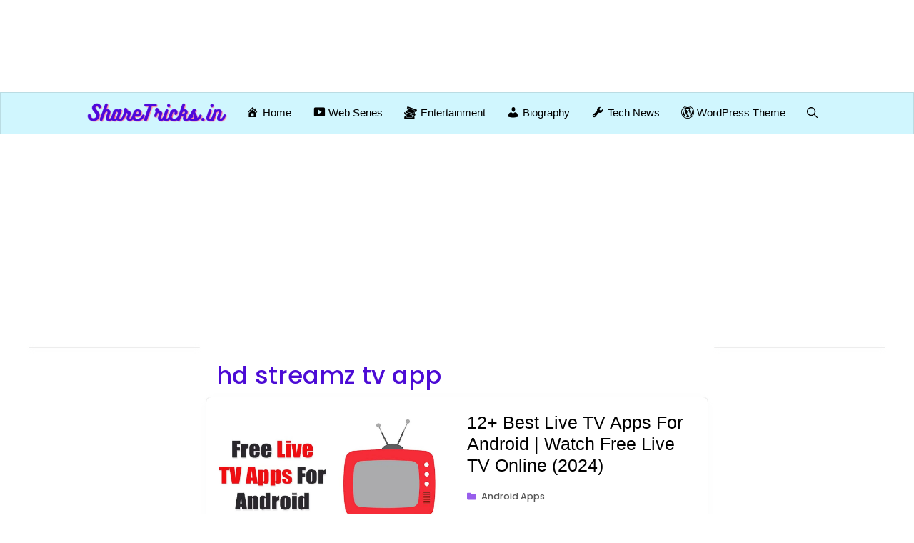

--- FILE ---
content_type: image/svg+xml
request_url: https://sharetricks.in/wp-content/uploads/2024/02/Sharetricks-New-Logo.svg
body_size: 28864
content:
<svg xmlns="http://www.w3.org/2000/svg" xmlns:xlink="http://www.w3.org/1999/xlink" width="394" height="60" xmlns:v="https://vecta.io/nano"><image xlink:href="[data-uri]" preserveAspectRatio="none" width="295.5" height="45" transform="scale(1.333333)"/></svg>